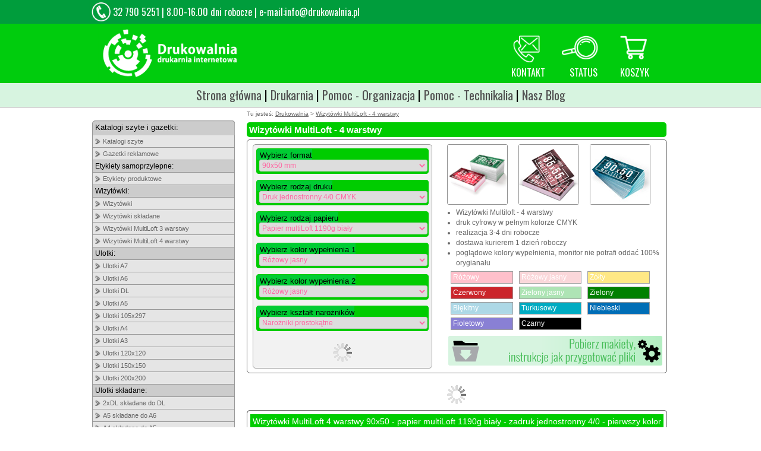

--- FILE ---
content_type: text/html; charset=utf-8
request_url: https://www.drukowalnia.pl/oferta/wizytowki-multiloft-4-warstwy/
body_size: 7674
content:
<!DOCTYPE html PUBLIC "-//W3C//DTD XHTML 1.0 Transitional//EN" "http://www.w3.org/TR/xhtml1/DTD/xhtml1-transitional.dtd">
<html xmlns="http://www.w3.org/1999/xhtml"><!-- InstanceBegin template="/Templates/szablon.dwt.php" codeOutsideHTMLIsLocked="false" -->
<head>
<!-- Google tag (gtag.js) -->
<script async src="https://www.googletagmanager.com/gtag/js?id=G-019V2EF4PG"></script>
<script>
  window.dataLayer = window.dataLayer || [];
  function gtag(){dataLayer.push(arguments);}
  gtag('js', new Date());

  gtag('config', 'G-019V2EF4PG');
</script><meta http-equiv="Content-Type" content="text/html; charset=utf-8" />
<!-- InstanceBeginEditable name="meta_opisy" -->
<title>Druk wizytówek multiloft, wizytówki multiloft 4 warstwy– Drukowalnia.pl – Drukarnia internetowa online</title>
<meta name="description" content="Wizytówki Multiloft - 4 warstwy papieru, prezentujemy nasz najnowszy produkt, który dzięki niezwykłym możliwościom konfiguracyjnym daje niemal nieskrępowane możliwości kreacji. Wizytówki écru z brązowym i czerwonym wypełnieniem? U nas jest to możliwe! Odwiedź naszą stronę i sprawdź szczegóły!">

<script src="/js/jquery-1.11.1.min.js" type="text/javascript"></script>
<script src="/js/jquery.carouFredSel-6.2.1.js" type="text/javascript"></script>
<script src="/js/scripts.js" type="text/javascript"></script>
<link rel="stylesheet" href="/lightbox/dist/css/lightbox.min.css">

<script type="text/javascript">
	window.onload=function() {
		generujCennik();
	};
</script>

<!-- InstanceEndEditable -->
<meta name="Robots" content="follow" />
<meta name="Robots" content="all" />
<link href="/css/style.css" rel="stylesheet" type="text/css" />
<!-- InstanceBeginEditable name="head" -->
<!-- InstanceEndEditable -->

<!--polityka start-->
<script id="Cookiebot" src="https://consent.cookiebot.com/uc.js" data-cbid="587ef427-eabd-4cd3-b7f4-528e734fe57c" data-blockingmode="auto" type="text/javascript"></script>
<!--polityka stop-->


<!--<script type="text/javascript">
var _bar = {"position":"bottom","color":{"background":"#00bf5f","border":"#007f3f","text":"#ffffff","link":"#ffff00"},"font":{"family":"Arial","size":"12px"},"messages":[{"title":"Witryna korzysta z plików cookies zgodnie z Polityką Plików Cookies. Możesz określić warunki przechowywania lub dostępu do plików cookies.","anchor":"Zobacz szczegóły","url":"http://drukowalnia.pl/polityka-prywatnosci/","hideOn":"close"}]};
(function() {
var pob = document.createElement("script"); pob.type = "text/javascript"; pob.async = true;
pob.src = "https://drukowalnia.pl/js/bar.js";
var s = document.getElementsByTagName("script")[0]; s.parentNode.insertBefore(pob, s);
})();
</script>-->
<!--pob.src = "http://ekomercyjnie.pl/bar/bar2.min.js";-->


<!-- Google tag (gtag.js) -->
<script type="text/plain" data-cookieconsent="marketing" async src="https://www.googletagmanager.com/gtag/js?id=AW-1042173567"></script>

<script type="text/plain" data-cookieconsent="marketing">
  window.dataLayer = window.dataLayer || [];
  function gtag(){dataLayer.push(arguments);}
  gtag('js', new Date());

  gtag('config', 'AW-1042173567');
</script>
<!-- Google tag (gtag.js) -->

</head>
<body id="normal">

<div id="naglowek_szablonu"><!--<link href="/css/style.css" rel="stylesheet" type="text/css">-->
<div class="nag1">
<div class="nag1_zaw"><img src="/img/naglowek/telefon.png" width="40" height="40" alt="kontakt drukowalnia"/><span class="nag1_zaw">32 790 5251 | 8.00-16.00 dni robocze | e-mail:info@drukowalnia.pl</span></div>
</div>
<div class="nag2">
<div class="nag2_zaw">
<div class="nag2_logo">
  <a href="/"><img src="/img/naglowek/drukarnia_internetowa.png" alt="drukarnia internetowa online" width="241" height="100" id="logo_nag2"/></a>
  </div>
  <div id="nag2_ikony">
  <a href="/kontakt/">
  <div class="nag2_ikony"><img src="/img/naglowek/kontakt.png" width="45" height="45" alt="kontakt"/><div id="kontakt_txt">KONTAKT</div></div></a>
  <a href="/status/">
  <div class="nag2_ikony"><img src="/img/naglowek/lupa.png" width="61" height="40" alt="status"/><div id="status_txt">STATUS</div></div></a>
  <a href="/koszyk/">
  <div class="nag2_ikony"><img src="/img/naglowek/koszyk.png" width="45" height="40" alt="koszyk"/><div id="koszyk_txt">KOSZYK</div></div></a>
  </div></div></div>
<div class="nag3">
  <div class="nag3_zaw"><a href="/">Strona główna</a> | <a href="/dlaczego-drukowalnia/">Drukarnia</a> | <a href="/pomoc-informacje-organizacyjne/">Pomoc - Organizacja</a> | <a href="/pomoc/">Pomoc - Technikalia</a> | <a href="/blog/">Nasz Blog</a></div>
  </div></div>
<div id="naglowek_szablonu_koszyk"><link href="/css/style.css" rel="stylesheet" type="text/css">
<div class="nag1">
<div class="nag1_zaw"><img src="/img/naglowek/telefon.png" width="40" height="40" alt="kontakt drukowalnia"/><span class="nag1_zaw">32 790 5251 | 8.00-16.00 dni robocze | e-mail:info@drukowalnia.pl</span></div>
</div>
<div class="nag2">
<div class="nag2_zaw">
<div class="nag2_logo">
  <a href="/"><img src="/img/naglowek/drukarnia_internetowa.png" alt="drukarnia internetowa online" width="241" height="100" id="logo_nag2"/></a>
  </div>
  <div id="nag2_ikony">
  <a href="/kontakt/">
  <div class="nag2_ikony"><img src="/img/naglowek/kontakt.png" width="45" height="45" alt="kontakt"/><div id="kontakt_txt">KONTAKT</div></div></a>
  <a href="/status/">
  <div class="nag2_ikony"><img src="/img/naglowek/lupa.png" width="61" height="40" alt="status"/><div id="status_txt">STATUS</div></div></a>
  <a href="/koszyk/">
  <div class="nag2_ikony"><img src="/img/naglowek/koszyk.png" width="45" height="40" alt="koszyk"/><div id="koszyk_txt">KOSZYK</div></div></a>
  </div></div></div>
<div class="nag3">
  <div class="nag3_zaw"><a href="/">Strona główna</a> | <a href="/dlaczego-drukowalnia/">Drukarnia</a> | <a href="/pomoc-informacje-organizacyjne/">Pomoc - Organizacja</a> | <a href="/pomoc/">Pomoc - Technikalia</a> | <a href="/blog/">Nasz Blog</a>
</div>
</div>
<div class="nag4">
  (1) WYPEŁNIJ FORMULARZ I WYŚLIJ ZAMÓWIENIE (2) DOKONAJ PŁATNOŚCI ELEKTRONICZNEJ JEŻELI TAKA ZOSTAŁA WYBRANA (3) WGRAJ PLIKI DO ZAMÓWIENIA</div></div>
<div id="reklama_poziom"><!--<div style="background-color: #72C9A5; height: 120px; margin-top: 5px; margin-bottom: 5px; border-radius: 5px;"></div>--></div>

<div id="podstrona_srodek">
<div id="podstrona_okruszki">Tu jesteś: <a href="/">Drukowalnia</a> > <!-- InstanceBeginEditable name="okruszki" --><a href="/oferta/wizytowki-multiloft-4-warstwy/">Wizytówki MultiLoft - 4 warstwy</a><!-- InstanceEndEditable --></div>
<div id="podstrona_lewa_kolumna"><link href="/css/style.css" rel="stylesheet" type="text/css">


<div id="lewa_nawigacja">
<div id="lewa_nawigacja_naglowek">Katalogi szyte i gazetki:</div>
<div id="lewa_nawigacja_zawartosc">
<ul>
  <li><a href="/oferta/katalogi-szyte/">Katalogi szyte</a></li>
  <li><a href="/oferta/gazetki-reklamowe-promocyjne/">Gazetki reklamowe</a></li>
</ul>
<div class="lewa_nawigacja_kategorie">Etykiety samoprzylepne:</div>
 <ul>
  <li><a href="/oferta/etykiety/">Etykiety produktowe</a></li>
  </ul>
<div class="lewa_nawigacja_kategorie">Wizytówki:</div>
 <ul>
  <li><a href="/oferta/wizytowki/">Wizytówki</a></li>
  <li><a href="/oferta/wizytowki-skladane/">Wizytówki składane</a></li>
  <li><a href="/oferta/wizytowki-multiloft-3-warstwy/">Wizytówki MultiLoft 3 warstwy</a></li>
  <li><a href="/oferta/wizytowki-multiloft-4-warstwy/">Wizytówki MultiLoft 4 warstwy</a></li>
  </ul>
<div class="lewa_nawigacja_kategorie">Ulotki:</div>
<ul>
<li><a href="/oferta/ulotki-nietypowe/a7/">Ulotki A7</a></li>
<li><a href="/oferta/ulotki/reklamowe-a6/">Ulotki A6</a></li>
<li><a href="/oferta/ulotki/reklamowe-dl/">Ulotki DL</a></li>
<li><a href="/oferta/ulotki/reklamowe-a5/">Ulotki A5</a></li>
<li><a href="/oferta/ulotki-nietypowe/polowa-a4/">Ulotki 105x297</a></li>
<li><a href="/oferta/ulotki/reklamowe-a4/">Ulotki A4</a></li>
<li><a href="/oferta/ulotki/reklamowe-a3/">Ulotki A3</a></li>
<li><a href="/oferta/ulotki/reklamowe-120x120/">Ulotki 120x120</a></li>
<li><a href="/oferta/ulotki/reklamowe-150x150/">Ulotki 150x150</a></li>
<li><a href="/oferta/ulotki/reklamowe-200x200/">Ulotki 200x200</a></li>
</ul>
<div class="lewa_nawigacja_kategorie">Ulotki składane:</div>
<ul>
  <li><a href="/oferta/ulotki-skladane/2dl-do-dl/">2xDL składane do DL</a></li>
  <li><a href="/oferta/ulotki-skladane/a5-do-a6/">A5 składane do A6</a></li>
  <li><a href="/oferta/ulotki-skladane/a4-do-a5/">A4 składane do A5</a></li>
  <li><a href="/oferta/ulotki-skladane/a4-do-dl/">A4 składane do DL</a></li>
  <li><a href="/oferta/ulotki-skladane/a3-do-a4/">A3 składane do A4</a></li>
  <li><a href="/oferta/ulotki-skladane/tryptyk/">Tryptyk 630x297 składane do A4</a></li>
</ul>
<div class="lewa_nawigacja_kategorie">Papier firmowy:</div>
<ul>
  <li><a href="/oferta/papier-firmowy/" >Papier firmowy</a></li>
</ul>
<div class="lewa_nawigacja_kategorie">Plakaty:</div>
<ul>
  <li><a href="/oferta/plakaty/" >Plakaty</a></li>
<!--  <li><a href="/oferta/plakaty-a3">Plakaty A3</a></li>
  <li><a href="/oferta/plakaty-a2">Plakaty A2 (druk 48h)</a></li>
--></ul>
<div class="lewa_nawigacja_kategorie">Notesy firmowe:</div>
<ul>
  <li><a href="/oferta/notesy/klejone-bez-okladki/">Notesy klejone bez okładki</a></li>
  <li><a href="/oferta/notesy/klejone-z-okladka/">Notesy klejone z okładką</a></li>
  <li><a href="/oferta/notesy/spiralowane/">Notesy spiralowane</a></li>
</ul>

</div>
<div id="lewa_nawigacja_stopka"></div>
</div>

<!--<div style="margin-top:10px; margin-left:2px;">

<form name="status_zamowienia" method="get" action="/status/index.php">
	<div class="prawy_box_naglowek">Status zamówienia</div>
	<div class="prawy_box_tresc" style="height:45px">
		<input name="status_id" type="text" style="width:127px; margin-top:-1px; margin-bottom:3px; margin-left:3px; font-size:37px; text-align: center; float:left; font-family:arial; font-weight:bold; border:0; z-index:1; opacity:0.5" value="" maxlength="6">
		<div style="width:120px; margin-top:-1px; margin-bottom:3px; margin-left:3px; font-size:37px;color: #dedede; text-align:center; float:left; font-family:arial; font-weight:bold; border:0; position: absolute; z-index:-1">123456</div>
		<img src="/img/separator.gif" width="1" height="54" style="margin-top:-4px; margin-left: 6px;" alt="rozmiar ulotki dl"/> <input type="image" src="/img/statusy/szukaj.gif" alt="Szukaj" style="float:right; margin-top: 10px; margin-right: 10px;">
	</div> 
	<div class="prawy_box_stopka" style="padding-bottom: 10px;"></div>
</form>
</div>-->

<!--<div style="margin-left:2px;" class="prawy_box">
  <div class="prawy_box_naglowek">Biuletyn informacyjny</div>
  <div class="prawy_box_tresc">Zapisz się do naszego biuletynu,<br />
    w nim aktualne promocje, porady techniczne, nowości produktowe.<br />
    <label for="textfield"></label>
    <input name="textfield" type="text" id="textfield" style="width:97%; margin-top:3px; margin-bottom:3px; font-size:11px; text-align:center;" value="Wpisz swój adres e-mail" />
    <a href="#"><img src="/img/index/biuletyn_zapisz.gif" alt="" width="70" height="35" border="0" style="margin-left:157px" /></a></div>
  <div class="prawy_box_stopka"></div>
</div>--></div>
<div id="prawa_calosc">
<!-- InstanceBeginEditable name="prawa_kolumna" -->
  <div class="naglowki_podstron"><h1>Wizytówki MultiLoft - 4 warstwy</h1>
  </div>
<div id="podstrona_prawa_kolumna_nowa">
  <!--<ol class="generator_info">
  <li>(1) Skorzystaj z generatora</li>
  <li>(2) Sprawdź ceny w tabeli poniżej</li>
  <li>(3) Dodaj  produkt do koszyka</li>
</ol>-->
  <!--generator start-->
  <div id="ceny_box2">
<form name="cennik" id="cennik" method="post" action="javascript:generujCennik();">
<div class="ceny">
<div class="ceny_naglowek">
Wybierz format
</div>
<div class="ceny_selekt">
<select onchange="document.cennik.submit();" class="ceny_wybor" name="format1" id="format1">
<option value="Wizytówki MultiLoft 4 warstwy 90x50">90x50 mm</option>
<option value="Wizytówki MultiLoft 4 warstwy 85x55">85x55 mm</option>
</select>
</div>
</div>

<div class="ceny">
<div class="ceny_naglowek">Wybierz rodzaj druku
</div>
<div class="ceny_selekt">
<select onchange="document.cennik.submit();" class="ceny_wybor" name="format2" id="format2">
<option value="zadruk jednostronny 4/0">Druk jednostronny 4/0 CMYK</option>
<option value="zadruk dwustronny 4/4">Druk dwustronny 4/4 CMYK</option>
</select>
</div>
</div>

<div class="ceny">
<div class="ceny_naglowek">Wybierz rodzaj papieru
</div>
<div class="ceny_selekt">
<select onchange="document.cennik.submit();" class="ceny_wybor" name="format3" id="format3">
<option value="multiLoft 1190g">Papier multiLoft 1190g biały</option>
<!--<option value="multiLoft 1300g">Papier multiLoft 1300g ecru</option>-->
</select>
</div>
</div>

<div class="ceny">
<div class="ceny_naglowek">Wybierz kolor wypełnienia 1
</div>
<div class="ceny_selekt">
<select onchange="document.cennik.submit();" class="ceny_wybor" name="format4" id="format4">
<option value="pierwszy kolor wypełnienia jasny.różowy" data-enabled="5">Różowy jasny</option>
<option value="pierwszy kolor wypełnienia różowy" data-enabled="6">Różowy</option>
<option value="pierwszy kolor wypełnienia żółty" data-enabled="7">Żółty</option>
<option value="pierwszy kolor wypełnienia czerwony" data-enabled="8">Czerwony</option>
<option value="pierwszy kolor wypełnienia jasny.zielony" data-enabled="9">Zielony jasny</option>
<option value="pierwszy kolor wypełnienia zielony" data-enabled="10">Zielony</option>
<option value="pierwszy kolor wypełnienia błękitny" data-enabled="11">Błękitny</option>
<option value="pierwszy kolor wypełnienia turkusowy" data-enabled="12">Turkusowy</option>
<option value="pierwszy kolor wypełnienia niebieski" data-enabled="13">Niebieski</option>
<option value="pierwszy kolor wypełnienia fioletowy" data-enabled="14">Fioletowy</option>
<option value="pierwszy kolor wypełnienia czarny" data-enabled="15">Czarny</option>
</select>
</div>
</div>

<div class="ceny" data-disabled="true">
<div class="ceny_naglowek">Wybierz kolor wypełnienia 2
</div>
<div class="ceny_selekt">
<select onchange="document.cennik.submit();" class="ceny_wybor" name="format5" id="format5">
<option value="drugi kolor wypełnienia jasny.różowy">Różowy jasny</option>
</select>
</div>
</div>

<div class="ceny" data-disabled="true">
<div class="ceny_naglowek">Wybierz kolor wypełnienia 2
</div>
<div class="ceny_selekt">
<select onchange="document.cennik.submit();" class="ceny_wybor" name="format6" id="format6">
<option value="drugi kolor wypełnienia różowy">Różowy</option>
</select>
</div>
</div>

<div class="ceny" data-disabled="true">
<div class="ceny_naglowek">Wybierz kolor wypełnienia 2
</div>
<div class="ceny_selekt">
<select onchange="document.cennik.submit();" class="ceny_wybor" name="format7" id="format7">
<option value="drugi kolor wypełnienia żółty">Żółty</option>
</select>
</div>
</div>

<div class="ceny" data-disabled="true">
<div class="ceny_naglowek">Wybierz kolor wypełnienia 2
</div>
<div class="ceny_selekt">
<select onchange="document.cennik.submit();" class="ceny_wybor" name="format8" id="format8">
<option value="drugi kolor wypełnienia czerwony">Czerwony</option>
</select>
</div>
</div>

<div class="ceny" data-disabled="true">
<div class="ceny_naglowek">Wybierz kolor wypełnienia 2
</div>
<div class="ceny_selekt">
<select onchange="document.cennik.submit();" class="ceny_wybor" name="format9" id="format9">
<option value="drugi kolor wypełnienia jasny.zielony">Zielony jasny</option>
</select>
</div>
</div>

<div class="ceny" data-disabled="true">
<div class="ceny_naglowek">Wybierz kolor wypełnienia 2
</div>
<div class="ceny_selekt">
<select onchange="document.cennik.submit();" class="ceny_wybor" name="format10" id="format10">
<option value="drugi kolor wypełnienia zielony">Zielony</option>
</select>
</div>
</div>

<div class="ceny" data-disabled="true">
<div class="ceny_naglowek">Wybierz kolor wypełnienia 2
</div>
<div class="ceny_selekt">
<select onchange="document.cennik.submit();" class="ceny_wybor" name="format11" id="format11">
<option value="drugi kolor wypełnienia błękitny">Błękitny</option>
</select>
</div>
</div>

<div class="ceny" data-disabled="true">
<div class="ceny_naglowek">Wybierz kolor wypełnienia 2
</div>
<div class="ceny_selekt">
<select onchange="document.cennik.submit();" class="ceny_wybor" name="format12" id="format12">
<option value="drugi kolor wypełnienia turkusowy">Turkusowy</option>
</select>
</div>
</div>

<div class="ceny" data-disabled="true">
<div class="ceny_naglowek">Wybierz kolor wypełnienia 2
</div>
<div class="ceny_selekt">
<select onchange="document.cennik.submit();" class="ceny_wybor" name="format13" id="format13">
<option value="drugi kolor wypełnienia niebieski">Niebieski</option>
</select>
</div>
</div>

<div class="ceny" data-disabled="true">
<div class="ceny_naglowek">Wybierz kolor wypełnienia 2
</div>
<div class="ceny_selekt">
<select onchange="document.cennik.submit();" class="ceny_wybor" name="format14" id="format14">
<option value="drugi kolor wypełnienia fioletowy">Fioletowy</option>
</select>
</div>
</div>

<div class="ceny" data-disabled="true">
<div class="ceny_naglowek">Wybierz kolor wypełnienia 2
</div>
<div class="ceny_selekt">
<select onchange="document.cennik.submit();" class="ceny_wybor" name="format15" id="format15">
<option value="drugi kolor wypełnienia czarny">Czarny</option>
</select>
</div>
</div>

<div class="ceny">
<div class="ceny_naglowek">Wybierz kształt narożników
</div>
<div class="ceny_selekt">
<select onchange="document.cennik.submit();" class="ceny_wybor" name="format16" id="format16">
<option value="narożniki prostokątne">Narożniki prostokątne</option>
<option value="narożniki zaokrąglone">Narożniki zaokrąglone</option>
</select>
</div>
</div>

<div id="loading_image1" style="display: none; padding: 10px;" align="center">
<img src="/img/generator/loading.gif" alt="wizytowki online"></div>

<!--uslugi dodatkowe-->
<div id="uslugi_dodatkowe"></div>
</form>
</div>
<!--generator stop-->
<div class="gen2_opis">
  <div class="mini_produkt mini_produkt_jeden">
  <a href="/oferta/wizytowki-multiloft-4-warstwy/img/drukowalnia_multiloft_1600x1200_1.jpg" data-lightbox="test" data-title=""><img src="/oferta/wizytowki-multiloft-4-warstwy/img/drukowalnia_multiloft_100x100_1.jpg" alt="drukarnia internetowa wizytówki" width="100" height="100"/></a></div>
  <div class="mini_produkt"><a href="/oferta/wizytowki-multiloft-4-warstwy/img/drukowalnia_multiloft_1600x1200_2.jpg" data-lightbox="test" data-title=""><img src="/oferta/wizytowki-multiloft-4-warstwy/img/drukowalnia_multiloft_100x100_2.jpg" alt="wizytówki tanio online" width="100" height="100"/></a></div>
  <div class="mini_produkt"><a href="/oferta/wizytowki-multiloft-4-warstwy/img/drukowalnia_multiloft_1600x1200_3.jpg" data-lightbox="test" data-title=""><img src="/oferta/wizytowki-multiloft-4-warstwy/img/drukowalnia_multiloft_100x100_3.jpg" alt="najtańsze wizytówki" width="100" height="100"/></a></div>
  <br clear="all">
  <div class="stale_otok">
   <ul>
    <li>Wizytówki Multiloft - 4 warstwy</li>
    <li>druk cyfrowy w pełnym kolorze CMYK</li>
    <li>realizacja 3-4 dni robocze</li>
    <li>dostawa kurierem 1 dzień roboczy</li>
    <li>poglądowe kolory wypełnienia, monitor nie potrafi oddać 100% orygianału</li>
   </ul>
    <div class="odstep"></div>
    <div class="kolory_loft" style="background-color:#ffc0cb">Różowy</div>
    <div class="kolory_loft" style="background-color:#fad7da">Różowy jasny</div>
    <div class="kolory_loft" style="background-color:#ffe885">Żółty</div>
    <div class="kolory_loft" style="background-color:#cb252b">Czerwony</div>
    <div class="kolory_loft" style="background-color:#aee4b5">Zielony jasny</div>
    <div class="kolory_loft" style="background-color:#008000">Zielony</div>
    <div class="kolory_loft" style="background-color:#add8e6">Błękitny</div>
    <div class="kolory_loft" style="background-color:#00abc2">Turkusowy</div>
    <div class="kolory_loft" style="background-color:#006eb6">Niebieski</div>
    <div class="kolory_loft" style="background-color:#8980d4">Fioletowy</div>
    <div class="kolory_loft" style="background-color:#000000">Czarny</div>
  </div>


<div class="img_produkt_hover">
  <a onclick="javascript:pokazukryj('mak')" href="#">
  <img style="margin-left: 21px; margin-top: 5px; margin-bottom: 7px;" src="/img/pomoc/pliki-do-pobrania.png" width="360" height="50" alt="makiety tanie plakaty"/></a>
</div>

<!--makiety pokaz/ukryj makiety start-->
  <div class="gen2_pobieranie_makiet" id="mak" style="display:none">
  <ul>
    <li><a href="/makiety/wizytowki/wizytowki.zip">makiety dla wizytówek 90x50</a></li>
    <li><a href="/makiety/wizytowki-85x55/wizytowki-85x55.zip">makiety dla wizytówek 85x55</a></li>
  </ul>
<script language="javascript">
function pokazukryj(warstwa){
var mojawarstwa = document.getElementById(warstwa).style.display;
if(mojawarstwa=="none"){
document.getElementById(warstwa).style.display="block";
} else {
document.getElementById(warstwa).style.display="none";
}
}
</script>
  </div>
<!--makiety blok pokaż/ukryj makiety stop-->
</div>
<br clear="all" />
</div>
<!--cennik odpowiedz start-->
<div id="loading_image2" style="display: none; padding: 10px;" align="center">
<img src="/img/generator/loading.gif" alt="wizytówka online">
</div>
<div id="cennik_odpowiedz">
   <div id="prawa_kol_narozniki_gora"></div>
   <div id="podstrona_prawa_kolumna">
   <div class="cennik_naglowek" style="text-align: left;">Wizytówki MultiLoft 4 warstwy 90x50 - papier multiLoft 1190g biały - zadruk jednostronny 4/0 - pierwszy kolor wypełnienia jasny.różowy - drugi kolor wypełnienia jasny.różowy - narożniki zaokrąglone</div>
   <table width="100%" border="0" cellpadding="0" cellspacing="0"
   class="cennik">
   <tr>
   <th scope="col" width="25%">Nakład/Ilość</th>
   <th scope="col" width="25%" style="padding-left:60px;">Netto</th>
   <th scope="col" width="25%">Brutto (kurier w cenie)</th>
   <th scope="col" width="25%"><span style="color: #cccccc;">3255</span></th>
   </tr>
    <tr>
    <td align="right" style="padding-right:70px; position: relative;">50</td>
    <td align="right" style="padding-right:40px;">89,80 zł</td>
    <td align="right" style="padding-right:45px;">110,45 zł</td>
    <td align="center"><a class="test" style="font-weight: normal;" href="/koszyk/dodaj.php?id=454913&u=1">Dodaj do koszyka</a></td>
    </tr>
    <tr>
    <td align="right" style="padding-right:70px; position: relative;">100</td>
    <td align="right" style="padding-right:40px;">169,60 zł</td>
    <td align="right" style="padding-right:45px;">208,61 zł</td>
    <td align="center"><a class="test" style="font-weight: normal;" href="/koszyk/dodaj.php?id=454914&u=1">Dodaj do koszyka</a></td>
    </tr>
    <tr>
    <td align="right" style="padding-right:70px; position: relative;">150</td>
    <td align="right" style="padding-right:40px;">232,60 zł</td>
    <td align="right" style="padding-right:45px;">286,10 zł</td>
    <td align="center"><a class="test" style="font-weight: normal;" href="/koszyk/dodaj.php?id=454915&u=1">Dodaj do koszyka</a></td>
    </tr>
    <tr>
    <td align="right" style="padding-right:70px; position: relative;">200</td>
    <td align="right" style="padding-right:40px;">297,00 zł</td>
    <td align="right" style="padding-right:45px;">365,31 zł</td>
    <td align="center"><a class="test" style="font-weight: normal;" href="/koszyk/dodaj.php?id=454916&u=1">Dodaj do koszyka</a></td>
    </tr>
    <tr>
    <td align="right" style="padding-right:70px; position: relative;">250</td>
    <td align="right" style="padding-right:40px;">452,40 zł</td>
    <td align="right" style="padding-right:45px;">556,45 zł</td>
    <td align="center"><a class="test" style="font-weight: normal;" href="/koszyk/dodaj.php?id=454917&u=1">Dodaj do koszyka</a></td>
    </tr>
    <tr>
    <td align="right" style="padding-right:70px; position: relative;">500</td>
    <td align="right" style="padding-right:40px;">607,80 zł</td>
    <td align="right" style="padding-right:45px;">747,59 zł</td>
    <td align="center"><a class="test" style="font-weight: normal;" href="/koszyk/dodaj.php?id=454918&u=1">Dodaj do koszyka</a></td>
    </tr>
    <tr>
    <td align="right" style="padding-right:70px; position: relative;">1000</td>
    <td align="right" style="padding-right:40px;">696,00 zł</td>
    <td align="right" style="padding-right:45px;">856,08 zł</td>
    <td align="center"><a class="test" style="font-weight: normal;" href="/koszyk/dodaj.php?id=454919&u=1">Dodaj do koszyka</a></td>
    </tr></table>
   </div>
   <div id="prawa_kol_narozniki_dol"></div></div>
<script type="text/javascript">
		$(document).ready(function(){
		setTimeout( "document.cennik.submit();", 500 );	});
	</script><!--cennik odpowiedz stop-->

<div class="chmura2">
<h2 class="WS2_colorTitle">Nowoczesne wizytówki Multiloft</h2>
<p>Eleganckie, oryginalne i solidne <strong>wizytówki MultiLoft 4 warstwy</strong> to najnowszy produkt drukarni internetowej Drukowalnia.pl. Dzięki niezwykłym opcjom konfiguracyjnym, 4 warstwy papieru dają niemal nieskrępowane możliwości kreacji. Twoja wizytówka nie musi być nudna! Ciekawy projekt podkreślony odpowiednim kolorem obramowania, który łączy treść z grafiką, może sprawić, że <strong>Twoja wizytówka wyróżni się na tle konkurencji.</strong></p>
<p><strong>Wizytówki MultiLoft 4 warstwowe</strong> nadają się zarówno jako forma reklamy profesjonalnego przedsiębiorstwa, jak i ciekawy sposób prezentacji własnej osoby i twórczej działalności. Zachęcamy do zapoznania się z ofertą taniego wydruku online oraz atrakcyjnym cennikiem oferowanym przez Drukowalnia.pl  </p>
<h2 class="WS2_colorTitle">Zaufaj specjalistom Drukowalnia.pl</h2>
<p>To profesjonalna firma, która zajmuje się drukiem cyfrowym i offsetowym oraz realizuje zlecenia z zakresu poligrafii. Zadowolenie klientów z całej Polski oraz wykorzystanie najnowszych technologii to <strong>gwarancja świadczenia usług na najwyższym poziomie.</strong> Zrealizujemy zlecenie druku wizytówki MultiLoft 4 warstwy w ciągu 3-4 dni roboczych, natomiast doręczenia gotowej przesyłki możesz się spodziewać w ciągu 1 dnia roboczego od daty wykonania projektu.</p>
  <h2 class="WS2_colorTitle">MultiLoft - ciekawy efekt gwarantowany</h2>
<p>Wizytówki MultiLoft – wielowarstwowe, wielokolorowe i niezwykle grube (nawet 1300 g/m2). Składają się z 4 warstw: dwóch zewnętrznych, które <strong>dają możliwość wysokiej jakości zadruku w pełnym kolorze</strong> i umieszczeniu na nich niezbędnych informacji o Tobie lub Twojej działalności, a także dwóch wewnętrznych, które pozwalają na dowolne łączenie dwóch z kilkunastu różnych kolorów.</p>
<p>W naszym sklepie można dokonać wyboru spośród następującej palety barw: różowy, jasny różowy, żółty, czerwony, zielony, jasny zielony, błękitny, turkusowy, niebieski, fioletowy i czarny.</p>
<h2 class="WS2_colorTitle">Prosty sposób zamawiania</h2>
<p><strong>Zaufaj profesjonalistom i złóż zamówienie na wizytówki MultiLoft 4 warstwowych w naszej drukarni internetowej.</strong> Najpierw wybierz ich format i rozmiar (90x50 mm lub 85x55 mm) oraz rodzaj druku (jedno- lub dwustronny). Następnie wybierz rodzaj papieru, dwa kolory do wypełnienia i zdecyduj się na kształt prostokątny lub zaokrąglony narożników.</p>
<p>Kolejnym krokiem jest przesłanie swojego projektu, według którego nasza drukarnia online wykona zamówienie. <strong>Możesz skorzystać z gotowych wzorów i szablonów wizytówek</strong> dostępnych w internecie lub zamówić wykonanie projektu profesjonalnym grafikom.</p>
</div>

<script src="/lightbox/dist/js/lightbox.min.js"></script>
<!-- InstanceEndEditable -->
</div>
</div>
<br clear="all" /><div id="stopka">
<div id="stopka_zawrtosc">
<div class="stopka_blok stopka_blok_margines">
<div class="stopka_blok_naglowek">Ważne linki:</div>
<div class="stopka_blok_tresc">
  <ul>
    <li><a href="/">Strona główna</a></li>
    <li><a href="/oferta/">Oferta</a></li>
    <li><a href="/pomoc-informacje-organizacyjne/">Pomoc - Informacje organizacyjne</a></li>
    <li><a href="/pomoc/">Pomoc techniczna</a></li>
    <li><a href="/regulamin/">Regulamin</a></li>
    <li><a href="http://blog.drukowalnia.pl/" rel="nofollow" target="_blank">Nasz BLOG</a></li>
    <li><a href="/polityka-prywatnosci/">Polityka prywatności</a></li>
    <li><a href="/kontakt/">Kontakt</a></li>
    <li><a href="/status/">Status realizacji</a></li>
  </ul><br />
</div>
</div>
<div class="stopka_blok stopka_blok_margines">
  <div class="stopka_blok_naglowek">Oferta:</div>
  <div class="stopka_blok_tresc">
    <ul>
      <li><a href="/oferta/wizytowki/">Wizytówki</a></li>
      <li><a href="/oferta/wizytowki-multiloft-3-warstwy/">Wizytówki Multiloft 3 warstwy</a></li>
      <li><a href="/oferta/wizytowki-multiloft-4-warstwy/">Wizytówki Multiloft 4 warstwy</a></li>
      <li><a href="/oferta/ulotki-nietypowe/a7/">Ulotki A7</a></li>
      <li><a href="/oferta/ulotki/reklamowe-a6/">Ulotki A6</a></li>
      <li><a href="/oferta/ulotki/reklamowe-dl/">Ulotki DL</a></li>
      <li><a href="/oferta/ulotki/reklamowe-a5/">Ulotki A5</a></li>
      <li><a href="/oferta/ulotki-nietypowe/polowa-a4/">Ulotki 1/2 A4</a></li>
      <li><a href="/oferta/ulotki/reklamowe-a4/">Ulotki A4</a></li>
      <li><a href="/oferta/ulotki/reklamowe-a3/">Ulotki A3</a></li>
    </ul>
  </div>
</div>
<div class="stopka_blok stopka_blok_margines">
  <div class="stopka_blok_naglowek">Oferta:</div>
  <div class="stopka_blok_tresc">
    <ul>
       <li><a href="/oferta/ulotki-skladane/2dl-do-dl/">Ulotki 2xDL składane do DL</a></li>
      <li><a href="/oferta/ulotki-skladane/a5-do-a6/">Ulotki A5 składane do A6</a></li>
      <li><a href="/oferta/ulotki-skladane/a4-do-a5/">Ulotki A4 składane do A5</a></li>
      <li><a href="/oferta/ulotki-skladane/a4-do-dl/">Ulotki A4 składane do DL</a></li>
      <li><a href="/oferta/ulotki-skladane/a3-do-a4/">Ulotki A3 składane do A4</a></li>
      <li><a href="/oferta/papier-firmowy/">Papier firmowy</a></li>
      <li><a href="/oferta/plakaty/">Plakaty</a></li>
      <li><a href="/oferta/notesy/klejone-bez-okladki/">Notesy bez okładki</a></li>
      <li><a href="/oferta/notesy/klejone-z-okladka/">Notesy z okładką</a></li>
      <li><a href="/oferta/notesy/spiralowane/">Notesy spiralowane</a></li>
      <li><a href="/oferta/katalogi-szyte/">Katalogi szyte</a></li>
      <li><a href="/oferta/ulotki-skladane/tryptyk/">Tryptyk 630x210</a></li>
    </ul>
  </div>
</div>
<div class="stopka_blok">
  <div class="stopka_blok_naglowek">Kontakt:</div>
  <div class="stopka_blok_tresc">Drukowalnia &#8482;<br />
    ul. Kukułek 41<br />
    41-200 Sosnowiec<br />
    <br />
    <strong>    tel: </strong>32 790 5251<br />
    <strong>    e-mail:</strong> info@drukowalnia.pl<br />
    (w dni robocze 8.00-16.00)<br />
</div>
</div>
</div>
</div>

<!-- Kod tagu remarketingowego Google -->
<!--------------------------------------------------
Tagi remarketingowe nie mogą być wiązane z informacjami umożliwiającymi identyfikację osób ani umieszczane na stronach o tematyce należącej do kategorii kontrowersyjnych. Więcej informacji oraz instrukcje konfiguracji tagu znajdziesz tutaj: http://google.com/ads/remarketingsetup
--------------------------------------------------->
<script type="text/javascript">
/* <![CDATA[ */
var google_conversion_id = 1042173567;
var google_custom_params = window.google_tag_params;
var google_remarketing_only = true;
/* ]]> */
</script>
<script type="text/javascript" src="//www.googleadservices.com/pagead/conversion.js">
</script>
<noscript>
<div style="display:inline;">
<img height="1" width="1" style="border-style:none;" alt="drukarnia" src="//googleads.g.doubleclick.net/pagead/viewthroughconversion/1042173567/?guid=ON&amp;script=0"/>
</div>
</noscript>
</body>
<!-- InstanceEnd --></html>

--- FILE ---
content_type: text/css
request_url: https://www.drukowalnia.pl/css/style.css
body_size: 3348
content:
@charset "utf-8";

/* definicje dla sprawdzania statusu zamowienia - poczatek */
@import url('statusy.css');

/*  definicje dla banerów - początek */
@import url('banery.css');

/*  definicje dla tabelek z cennikami - początek */
@import url('cenniki.css');

/* definicje dla makiet - początek */
@import url('makiety.css');

/* definicje dla upload */
@import url('upload.css');
/* widoczni */
@import url('widoczni.css');
/* Oswald */
@import url('https://fonts.googleapis.com/css?family=Oswald&display=swap');
body {
	font-family: Verdana, Geneva, sans-serif;
	margin: 0px;
	padding: 0px;
	font-weight: normal;
}
#naglowek {
	width: 970px;
	margin-top: 0px;
	margin-right: auto;
	margin-bottom: 0px;
	margin-left: auto;
	padding-top: 5px;
	padding-right: 0px;
	padding-bottom: 0px;
	padding-left: 0px;
}
#naglowek_kontakt {
	font-size: 0.9em;
	color: #666;
	text-align: right;
	padding-top: 0px;
	padding-right: 6px;
	padding-bottom: 0px;
	padding-left: 0px;
  margin-bottom: 4px;
}
#naglowek_logo {
	width: 240px;
	float: left;
	margin-top: 5px;
	margin-right: 0px;
	margin-bottom: 0px;
	margin-left: 0px;
}
#naglowek_nawigacja_linki {
	font-size: 14px;
	color: #FFF;
	padding: 0px;
	margin-top: 10px;
	margin-right: 12px;
	margin-bottom: 0px;
	margin-left: 12px;
	text-align: right;
	/*font-weight:bold;*/
}
#naglowek_nawigacja_pole_startowe {
	font-size: 14px;
	color: #999;
	padding-top: 21px;
	padding-right: 5px;
	padding-bottom: 0px;
	padding-left: 10px;
	width: 470px;
	text-align: right;
	float: left;
}
#srodek {
	width: 970px;
	margin-top: 5px;
	margin-right: auto;
	margin-bottom: 0px;
	margin-left: auto;
}
#srodek_narozniki_gora {
	border-top-width: 1px;
	border-right-width: 0px;
	border-bottom-width: 0px;
	border-left-width: 0px;
	border-top-style: solid;
	border-right-style: solid;
	border-bottom-style: solid;
	border-left-style: solid;
	border-top-color: #666;
	border-right-color: #666;
	border-bottom-color: #666;
	border-left-color: #666;
}
#srodek_narozniki_dol {
	border-top-width: 0px;
	border-right-width: 0px;
	border-bottom-width: 1px;
	border-left-width: 0px;
	border-top-style: solid;
	border-right-style: solid;
	border-bottom-style: solid;
	border-left-style: solid;
	border-top-color: #666;
	border-right-color: #666;
	border-bottom-color: #666;
	border-left-color: #666;
}
#srodek_punkty_startowe {
	float: left;
	width: 710px;
	border-top-width: 0px;
	border-right-width: 1px;
	border-bottom-width: 0px;
	border-left-width: 1px;
	border-top-style: solid;
	border-right-style: solid;
	border-bottom-style: solid;
	border-left-style: solid;
	border-top-color: #666;
	border-right-color: #666;
	border-bottom-color: #666;
	border-left-color: #666;
	padding-top: 4px;
	padding-right: 4px;
	padding-bottom: 0px;
	padding-left: 4px;
}
#srodek_lewa {
	float: left;
	width: 720px;
}
#srodek_lewa2 {
	float: left;
	width: 720px;
	/*border: 1px solid #666;
	-webkit-border-radius: 6px;
	-moz-border-radius: 6px;
	border-radius: 6px;*/
}
#srodek_prawa {
	height: 500px;
	width: 235px;
	float: right;
	padding: 0px;
	margin-top: 0px;
	margin-right: 4px;
	margin-bottom: 0px;
	margin-left: 0px;
}
#srodek_punkty_startowe {
	float: left;
	margin: 0px;
	padding-top: 0px;
	padding-right: 2px;
	padding-bottom: 0px;
	padding-left: 6px;
}
.srodek_punkty_startowe_img{
	margin-right:7px;
	margin-top:5px;
	margin-bottom:5px;
	}
#naglowek_nawigacja {
	background-image: url(/img/tlo_nawigacja.png);
	background-repeat: no-repeat;
	background-position: left top;
	height: 96px;
	width: 715px;
	float: right;
}
#naglowek_nawigacja a{
	color:#FFF;
	text-decoration:none;
	padding-top:4px;
	padding-bottom:8px;
	padding-left:1px;
	padding-right:1px;
}
#naglowek_nawigacja a:hover{
	color: #0F0;
	text-decoration:none;
}
#naglowek_nawigacja_pole_startowe_img{
	margin-top:12px;
}
.prawy_box_naglowek {
	background-image: url(/img/index/prawe_boksy_gora.gif);
	background-repeat: no-repeat;
	background-position: left top;
	height: 17px;
	color: #FFF;
	font-size: 12px;
	font-weight: bold;
	padding-top: 3px;
	padding-right: 2px;
	padding-bottom: 0px;
	padding-left: 5px;
}
.prawy_box {
	padding: 0px;
	margin-top: 0px;
	margin-right: 0px;
	margin-bottom: 0px;
	margin-left: 0px;
}

.prawy_box_stopka {
	background-image: url(/img/index/prawe_boksy_dol.gif);
	background-repeat: no-repeat;
	background-position: left top;
	height: 6px;
}
.prawy_box_tresc {
	width:225px;
	border-top-width: 0px;
	border-right-width: 1px;
	border-bottom-width: 0px;
	border-left-width: 1px;
	border-top-style: solid;
	border-right-style: solid;
	border-bottom-style: solid;
	border-left-style: solid;
	border-top-color: #666;
	border-right-color: #666;
	border-bottom-color: #666;
	border-left-color: #666;
	font-size: 12px;
	padding-top: 4px;
	padding-right: 4px;
	padding-bottom: 0px;
	padding-left: 4px;
	color: #666;
}
#stopka {
	background-color: #DFDFDF;
	min-height:250px;
	margin-top: 10px;
	margin-right: 0px;
	margin-bottom: 0px;
	margin-left: 0px;
	border-top-width: 1px;
	border-right-width: 0px;
	border-bottom-width: 0px;
	border-left-width: 0px;
	border-top-style: solid;
	border-right-style: solid;
	border-bottom-style: solid;
	border-left-style: solid;
	border-top-color: #666;
	border-right-color: #666;
	border-bottom-color: #666;
	border-left-color: #666;
}
#stopka_zawrtosc {
	width: 970px;
	margin-top: 0px;
	margin-right: auto;
	margin-bottom: 0px;
	margin-left: auto;
}
.stopka_blok {
	border-top-width: 0px;
	border-right-width: 1px;
	border-bottom-width: 0px;
	border-left-width: 0px;
	border-top-style: dashed;
	border-right-style: dashed;
	border-bottom-style: dashed;
	border-left-style: dashed;
	border-top-color: #999;
	border-right-color: #999;
	border-bottom-color: #999;
	border-left-color: #999;
	width: 235px;
	margin-top: 3px;
	margin-right: 0px;
	margin-bottom: 0px;
	margin-left: 0px;
	min-height:240px;
	float: left;
}
.stopka_blok_naglowek {
	background-color: #999;
	padding: 3px;
	font-size: 11px;
	font-weight: bold;
	color: #FFF;
}
.stopka_blok_tresc {
	font-size: 11px;
	padding: 3px;
}
.stopka_blok_margines{
	margin-right:7px;
	}
.stopka_blok_tresc ul {
	margin: 0px;
	padding-top: 0px;
	padding-right: 0px;
	padding-bottom: 0px;
	padding-left: 13px;
}
.stopka_blok_tresc a {
	color: #333;
	text-decoration: none;
}
.stopka_blok_tresc a:hover {
	color:#F06;
	text-decoration: underline;
}
#podstrona_srodek {
	width: 970px;
	margin-top: 0px;
	margin-right: auto;
	margin-bottom: 0px;
	margin-left: auto;
	min-height:500px;
	font-weight: normal;
}
#podstrona_okruszki {
	font-size: 10px;
	color: #666;
	margin-left:260px;
	margin-right:5px;
	padding-bottom:4px;
	margin-bottom: 2px;
}

#podstrona_okruszki a{
	color: #666;
	text-decoration:underline;
}
#podstrona_okruszki a:hover{
	color: #F06;
	text-decoration:underline;
}
.podstrona_komunikaty_awaryjne {
	font-weight: normal;
	color: #FFF;
	background-color: #C00;
	padding: 7px;
	text-align: center;
	margin-right:4px;
	margin-bottom:10px;
	margin-top:10px;
	font-size: 20px;
	display:none;
}
.blad_odkryty {
	font-weight: normal;
	color: #FFF;
	background-color: #C00;
	padding: 7px;
	text-align: center;
	margin-right:4px;
	margin-bottom:10px;
	margin-top:10px;
	font-size: 20px;
	display:block;
}
#podstrona_lewa_kolumna {
	width: 240px;
	float:left;
	margin: 0px;
	padding: 0px;
	min-height:350px;
}
#lewa_nawigacja_stopka {
	background-image: url(/img/podstrony/tlo_nawigacja_lewa.gif);
	background-repeat: no-repeat;
	background-position: left bottom;
	height: 5px;
}
#lewa_nawigacja_zawartosc {
	border-right-width: 1px;
	border-left-width: 1px;
	border-right-style: solid;
	border-left-style: solid;
	border-right-color: #999;
	border-left-color: #999;
}
#podstrona_prawa_kolumna {
	width: 695px;
  border-right-width: 1px;
	border-left-width: 1px;
	border-right-style: solid;
	border-left-style: solid;
	border-right-color: #666;
	border-left-color: #666;
	font-size: 12px;
	padding-top: 2px;
	padding-right: 5px;
	padding-bottom: 2px;
	padding-left: 5px;
}
#podstrona_prawa_kolumna_nowa {
	width: 695px;
  border: 1px solid #666;
  border-radius: 5px;
	font-size: 12px;
	padding-top: 2px;
	padding-right: 5px;
	padding-bottom: 2px;
	padding-left: 5px;
  margin-bottom: 10px;
}
#prawa_kol_narozniki_gora {
	background-image: url(/img/podstrony/narozniki_prawa_kolumna.gif);
	background-repeat: no-repeat;
	background-position: left top;
	height: 5px;
	width: 707px;
	/*float: left;*/
}
#prawa_kol_narozniki_dol {
	background-image: url(/img/podstrony/narozniki_prawa_kolumna.gif);
	background-repeat: no-repeat;
	background-position: left bottom;
	height: 5px;
	width: 707px;
	margin-bottom: 10px;
	/*float:left;*/
}
#lewa_nawigacja_naglowek {
	background-image: url(/img/podstrony/tlo_nawigacja_lewa.gif);
	background-repeat: no-repeat;
	background-position: left top;
	height: 21px;
	font-size: 13px;
	font-weight: normal;
	color: #000;
	padding-top: 4px;
	padding-left: 5px;
}
.lewa_nawigacja_kategorie {
	font-size: 12px;
	color: #000;
	padding-left: 4px;
	padding-bottom: 2px;
	background-image: url(/img/podstrony/tlo_kategorie_nawigacji.gif);
	height: 15px;
	padding-top: 3px;
	border-bottom-width: 1px;
	border-bottom-style: solid;
	border-bottom-color: #999;
}
#lewa_nawigacja_zawartosc ul {
	font-size: 11px;
	margin: 0px;
	display: block;
	padding: 0px;
}
#lewa_nawigacja a {
	padding-top: 4px;
	padding-bottom: 4px;
	text-decoration: none;
	color: #666;
	width: 220px;
	margin: 0px;
	padding-right: 0px;
	padding-left: 0px;
	display:block;
}
.opis_produktu {
	width: 695px;
	font-size: 11px;
	min-height:140px;
}
#oferta_tresc ul {
	margin: 0px;
	padding-top: 0px;
	padding-right: 0px;
	padding-bottom: 0px;
	padding-left: 19px;
}
.cennik_naglowek {
	background-color: #0C0;
	font-size: 14px;
	padding: 4px;
	font-weight: normal;
	color:#FFF;
}
.cennik_selekt {
	font-size:14px;
	height:25px;
	color:#F06;
	margin-top:4px;
}
.cennik_naglowek_span{
	margin-left:4px;
}

#oferta_tresc li {
	line-height: 16px;
}
#lewa_nawigacja a:hover {
	color:#F06;
}
.lewa_nawigacja_linki {
	padding-top: 5px;
	padding-bottom: 5px;
	margin: 0px;
	padding-right: 0px;
	padding-left: 0px;
	background-color:#09F;
}
#lewa_nawigacja_zawartosc li {
	padding-top: 0px;
	padding-bottom: 0px;
	list-style-type: none;
	padding-left: 17px;
	margin: 0px;
	background-color: #E5E5E5;
	padding-right: 0px;
	border-bottom-width: 1px;
	border-bottom-style: solid;
	border-bottom-color: #999;
	background-image: url(/img/podstrony/nawigacja_strzalka.png);
	background-repeat: no-repeat;
	background-position: 3px top;
}
#prawa_calosc {
	width: 706px;
	float: left;
	margin-left:20px;
	color: #666;
}
#prawa_calosc ol{
	margin:0px;
	padding-top: 4px;
	padding-right: 0px;
	padding-bottom: 4px;
	padding-left: 20px;
	line-height: 18px;
}
#lewa_nawigacja  li:hover {
	background-color:#EEE;
}
.cennik th {
	font-weight: normal;
	background-color: #CCC;
	text-align: center;
	padding-top:3px;
	padding-bottom:3px;
}
.cennik td {
	padding-top:3px;
	padding-bottom:3px;
}
.cennik tr:hover {
	background-color: #E5E5E5;
}
.chmura {
	font-size: 13px;
	color:#8A8A8A;
	line-height: 18px;
	padding:5px;
  margin-bottom: 10px;
  text-align: justify;
}
.chmura h1{
  font-size: 14px;
  font-weight: bold;
  margin-top: 5px;
  margin-bottom: 0;
}
.ukryty {
	display: none;
}
.cennik a {
	padding:3px;
	color:#393939;  
	font-size:12px;
	font-weight: bold;
  display: block;
  background-color:#e9e9e9;
}
.cennik a:hover {
  /*color: #666;*/
  color:#393939 !important;
  text-decoration: none !important;
  background-color:#D7F4E0;
}
.makiety_odkryte{
	display:block;
}#podstrona_prawa_kolumna p {
	margin: 0px;
	padding: 0px;
	line-height: 17px;
}
.koszyk_naglowek {
	background-image: url(/img/koszyk/tlo_narozniki.gif);
	background-repeat: no-repeat;
	background-position: left top;
	height: 5px;
}
.koszyk_stopka {
	background-image: url(/img/koszyk/tlo_narozniki.gif);
	background-position: left bottom;
	height: 5px;
}
.tabZamNag {
	color: #FFF;
	background-color: #3C3;
	font-weight: bold;
	font-size: 12px;
}
.komZamPlat {
	background-color: #EBEBEB;
}
#koszyk_kontynuuj {
	text-align: left;
	font-size: 18px;
	color: #666;
}
#KoszKonOpis {
	width: 500px;
	padding-top: 19px;
	font-size: 12px;
	float: left;
}
#KoszKonImg {
	float: left;
	width: 200px;
	padding-left: 13px;
}
.koszyk_zawartosc {
	border-right-width: 1px;
	border-left-width: 1px;
	border-right-style: solid;
	border-left-style: solid;
	border-right-color: #666;
	border-left-color: #666;
	padding-right: 5px;
	padding-left: 5px;
	background-color: #DFDFBF;
	padding-bottom: 10px;
	padding-top: 10px;
}
#koszyk_kontynuuj {
	margin: 0px;
	padding: 0px;
	width: 970px;
}
#koszyk h1 {
	font-family: 'Oswald', sans-serif;
  font-size: 24px;
	font-weight: normal !important;
	text-align: right;
	margin: 0px;
	padding-top: 0px;
	padding-right: 5px;
	padding-bottom: 3px;
	padding-left: 0px;
	color: #666;
}
#koszyk {
	margin-top: 5px;
}
.tabela_zamowienie {
	font-size: 11px;
	border: 1px solid #999;
	background-color: #EBEBEB;
}
.tabela_zamowienie a{
	font-size: 10px;
	text-decoration:none;
	font-weight:bold;
	color:#666;
}
.tabela_zamowienie a:hover{
	color:#F06;
}
.zamowienie_podkreslenie {
	border-bottom-width: 1px;
	border-bottom-style: solid;
	border-bottom-color: #999;
}
.zamowienie_podkreslenie_prawe {
	border-right-width: 1px;
	border-right-style: solid;
	border-right-color: #999;
}
.zamowienie_wyb_platnosc{
	color: #C00;
	font-size:12px;
	font-weight:bold;	
}
.ikona_koszyk {
	margin-left: 10px;
	margin-top:7px;
}
.cennik {
	font-size: 12px;
}
#makiety_opis a{
	color:#333;
	font-size: 11px;
}
#makiety_opis a:hover{
	color:#F06;
}
#makiety_opis p{
	margin: 0px;
	padding: 0px;
	}
#body {
	width: 970px;
	margin-right: auto;
	margin-left: auto;
	font-weight: normal;
}
#normal #naglowek_szablonu_koszyk{
	display:none;
	font-weight: normal;
}
#kosz #naglowek_szablonu_koszyk{
	display:block;
}
#kosz #naglowek_szablonu{
	display:none;
}
#kosz #reklama_poziom{
	display:none;
}
#oferta_img {
	width: 145px;
}
#oferta_tresc {
	font-size: 12px;
	padding-right: 5px;
	padding-bottom: 5px;
	padding-left: 0px;
	padding-top: 5px;
}

#oferta_naglowek {
	margin: 0px;
	padding-top: 21px;
	padding-right: 0px;
	padding-bottom: 0px;
	padding-left: 0px;
}
#oferta_naglowek h1 {
	color: #FFF;
	margin: 0px;
	padding: 4px;
	background-color: #0C0;
	font-size: 14px;
	font-weight: bold;
}
#reklama_poziom {
	padding: 0px;
	width: 970px;
	margin-right: auto;
	margin-left: auto;
	font-weight: normal;
}

.chmura a {
	color: #333;
	text-decoration: none;
}
#podstrona_prawa_kolumna ul {
  line-height: 17px;
  margin: 0px;
  padding: 0px;
  margin-left: 14px !important;
}
#podstrona_prawa_kolumna_nowa ul {
  line-height: 17px;
  margin: 0px;
  padding: 0px;
  margin-left: 14px !important;
}
#prawa_calosc h3 {
	font-size: 14px;
	font-weight: bold;
	color: #666;
	margin: 0px;
	padding-top: 5px;
	padding-right: 0px;
	padding-bottom: 0px;
	padding-left: 0px;
}

#prawa_calosc h2 {
	font-size: 15px;
	font-weight: bold;
	color: #FFF;
	padding: 4px;
	margin-top: 0px;
	margin-right: 0px;
	margin-bottom: 4px;
	margin-left: 0px;
	background-color: #0C0;
	border-radius:5px 5px;
}
#prawa_calosc h1 {
	font-size: 15px;
	font-weight: bold;
	color: #FFF;
	padding: 4px;
	margin-top: 0px;
	margin-right: 0px;
	margin-bottom: 4px;
	margin-left: 0px;
	background-color: #0C0;
	border-radius:5px 5px;
}
#podstrona_prawa_kolumna a {
	/*color: #666;*/
	/*text-decoration: none;*/
}
#podstrona_prawa_kolumna a:hover {
	color: #F06;
	text-decoration: underline;
}
.pomoc a {
	color: #333;
	text-decoration: none;
}.ftp_opis {
	color: #FFF;
	background-color: #999;
	padding: 5px;
}
h5 {
	font-size: 15px;
	font-weight: bold;
	background-color: #0C0;
	color: #FFF;
	padding: 3px;
	margin: 0px;
}
#koszyk_tlo {
	background-image: url(/img/koszyk/tlo-koszyk.jpg);
	background-repeat: no-repeat;
	background-position: right top;
}
#zamowienie_wyslane {
	font-size: 14px;
	line-height: 24px;
}
#zamowienie_wyslane ol {
	margin: 0px;
	padding-top: 0px;
	padding-right: 0px;
	padding-bottom: 0px;
	padding-left: 40px;
}
#zamowienie_wyslane_tabela {
	font-size: 12px;
	margin-top: 10px;
	color: #999;
}
#zamowienie_wyslane p {
	margin: 0px;
	padding: 0px;
	text-align: center;
}
.zamowienie_numer {
	font-size: 18px;
	font-weight: bold;
	padding: 5px;
	background-color: #FFF;
	margin-left: 20px;
	border: 1px solid #666;
	text-align: center;
	margin-right: 20px;
	margin-bottom: 5px;
}
.test{
	text-decoration:none;
	font-weight:normal !important;
}
.test a:hover{
	text-decoration:none;
}
#tlo_foldery{
  background-image: url(/img_temp/multiloft-3-warswy.jpg);
  background-repeat: no-repeat;
  background-size: 100%;
}
#slogan h1{
  font-size: 2.3em;
  margin-top: 12px;
  margin-bottom: -2px;
  font-weight: lighter;
/*  color: #A4A4A4;*/
	text-align: center;
  font-family: 'Oswald', sans-serif;
}
.promocja_wybiorcza::after {
  content: url(/img/testy/promo.png);
	white-space: nowrap;
  color: #ff0000;
	position: absolute;
	left: 170px;
	top:0px;
	z-index: 20;
}
.produkt_promocyjny::after {
 content: "Cena promocyjna - dla tego towaru kod rabatowy nie jest naliczany";
 color: #ff0000;
}
.h2_chmura h2{
margin-bottom: 5px;
	margin-top: 5px;
	font-weight: normal;
}
.str_gl_ikony{
  width: 170px;
  height: 170px;
  margin-top: 10px;
  margin-right: 10px;
  padding: 5px;
  text-align: center;
  border: 1px solid #a5a5a5;
  float: left;
  }
.str_gl_ikony:hover{
  border: 1px solid #3D3D3D;
  box-shadow: 0px 0px 5px grey;
}
.str_gl_ikony_opis{
  padding-top: 5px;
  margin-top: 10px;
  padding-bottom: 5px;
  font-family: 'Oswald', sans-serif;
  font-size: 20px;
  background-color:#d7f4e0;
}
.str_gl_ikony_opis a{
  text-decoration: none;
  color: #7E7E7E;
}
#str_gl_opaska{
  width: 960px;
  padding-left: 10px;
}
.naglowki_podstron{
  margin-top: 3px;
}
.nag1{
  width: 100%;
  background-color: #009d3c;
  margin-right: auto;
  margin-left: auto;
}
.nag1_zaw{
  width: 980px;
  margin-left: auto;
  margin-right: auto;
  font-family: 'Oswald', sans-serif;
  color: #FFFFFF;
}
.nag1_zaw img{
vertical-align: middle;
}
.nag1_zaw span{
  position: relative;
  top: 2px;
}
.nag2{
width: 100%;
background-color: #00cc0d;
}
.nag2_zaw{
  width: 980px;
  margin-left: auto;
  margin-right: auto;
  font-family: 'Oswald', sans-serif;
  height: 100px;
}
.nag2_zaw img{
  margin-left: 15px;
}
.nag2_ikony{
  padding-top: 20px;
  width: 70px;
  margin-left: 20px;
  text-align: center;
  color: #FFFFFF;
  float: left;
}
.nag2_ikony img{
  /*display: block;*/
  margin-left: auto;
  margin-right: auto;
  margin-bottom: 5px;
}
.nag2_ikony:hover{
  filter:alpha(opacity=70);
  opacity: 0.7;
  -moz-opacity: 0.7;
}
#koszyk_txt{
  padding-left: 4px;
  padding-top: 5px;
}
#status_txt{
  padding-top: 5px;
  padding-left: 13px;
}
#kontakt_txt{
  padding-left: 6px;
}
#logo_nag2{
  float: left;
}
#nag2_ikony{
  height: 100px;
  float: right;
  width: 300px;
}
.nag3{
  width: 100%;
  background-color: #d7f4e0;
  border-bottom: 1px solid #828282;
  margin-bottom: 5px;
  font-family: 'Oswald', sans-serif;
  font-size: 20px !important;
 }
.nag3 a{
  color: #515151;
  text-decoration: none;
}
.nag3 a:hover{
  color: #000000;
  text-decoration: none;
  
}
.nag3_zaw{
  margin-left: auto;
  margin-right: auto;
  width: 980px;
  background-color: #d7f4e0;
  text-align: center;
  padding-top: 5px;
  padding-bottom: 5px;
}
.nag4{
  margin-left: auto;
  margin-right: auto;
  width: 960px;
  font-size: 11px;
  color:#FF00ED ;
  text-align: center;
  background-color: #d7f4e0;
  border: 1px solid #828282;
  padding: 4px;
  -webkit-border-radius: 4px;
  -moz-border-radius: 4px;
  border-radius: 4px;
  margin-top: 18px;
  margin-bottom: 5px;
}

--- FILE ---
content_type: text/css
request_url: https://www.drukowalnia.pl/css/statusy.css
body_size: 664
content:
#id_stat { width: 708px; display:block}

#id {
	background:url(/img/statusy/stat_03.gif) no-repeat;
	width:349px;
	height:40px;
	display:inline-block;
	float:left;	
	margin-right: 10px;
}

#id_nr {
	background:url(/img/statusy/stat_04.gif) no-repeat;
	width: 191px;
	height: 40px;
	display: inline-block;
	margin-left: 159px;
}

#id_nr_in {
	width: 105px;
	height: 35px;
	padding: 1px 1px 1px 15px;
	font-size: 26px;
	font-weight: bold;
	font-family: arial black;
	float: left;
	z-index:1;
	position: relative;
	left: 0px;
	text-align: left;
	border:0;
	margin-top: 2px;
	opacity: 0.5;	
}

#id_nr_in_bg {
	width: 105px;
	height: 35px;
	padding: 1px 5px 1px 15px;
	font-size: 26px;
	font-weight: bold;
	font-family: arial black;
	text-align: left;
	float: left;
	color:#dedede;
	z-index:0;
	position:absolute;
}

#szukaj_potwierdz {
	width: 61px;
	height: 40px;
	display: block;
	float: right;
	margin: 8px 4px 0 0px;
}

#status_on {
	background:url(/img/statusy/stat_06_on.gif) no-repeat;
	width:349px;
	height:40px;
	display:inline-block;
	float:left;	
}

#status_off {
	background:url(/img/statusy/stat_06_off.gif) no-repeat;
	width:349px;
	height:40px;
	display:inline-block;
	float:left;	
}

#status_opis {
	background:url(/img/statusy/stat_07.gif) no-repeat;
	width:242px;
	height:40px;
	display:inline-block;	
	margin-left: 107px;
}


#status_opis_ico_txt_on {
	width: 241px;
	height: 32px;
	padding: 4px 0;
	background:url(/img/statusy/status_ico_txt_on.gif) no-repeat 28px 10px;
}

#status_opis_ico_txt_off {
	width: 241px;
	height: 32px;
	padding: 4px 0;
	background:url(/img/statusy/status_ico_txt_off.gif) no-repeat 28px 10px;
}

#status_opis_ico_txt_aware {
	width: 241px;
	height: 32px;
	padding: 4px 0;
	background:url(/img/statusy/status_ico_txt_warn.gif) no-repeat 28px 10px;
}

#status_bar_0 {
	background:url(/img/statusy/status_bar_0.gif) no-repeat 0px 50px;
	width: 710px;
	height: 49px;
	padding: 50px 0 0 0;
	display:block;
}

#status_bar_10 {
	background: url(/img/statusy/status_bar_10.gif) no-repeat 0px 50px;
	width: 710px;
	height: 49px;
	padding: 50px 0 0 0;
	display: block;
}

#status_bar_20 {
	background: url(/img/statusy/status_bar_20.gif) no-repeat 0px 50px;
	width: 710px;
	height: 49px;
	padding: 50px 0 0 0;
	display: block;
}


#status_bar_30 {
	background: url(/img/statusy/status_bar_30.gif) no-repeat 0px 50px;
	width: 710px;
	height: 49px;
	padding: 50px 0 0 0;
	display: block;
}


#status_bar_60 {
	background: url(/img/statusy/status_bar_60.gif) no-repeat 0px 50px;
	width: 710px;
	height: 49px;
	padding: 50px 0 0 0;
	display: block;
}


#status_bar_80 {
	background: url(/img/statusy/status_bar_80.gif) no-repeat 0px 50px;
	width: 710px;
	height: 49px;
	padding: 50px 0 0 0;
	display: block;
}


#status_bar_90 {
	background: url(/img/statusy/status_bar_90.gif) no-repeat 0px 50px;
	width: 710px;
	height: 49px;
	padding: 50px 0 0 0;
	display: block;
}

#status_bar_100 {
	background: url(/img/statusy/status_bar_100.gif) no-repeat 0px 50px;
	width: 710px;
	height: 49px;
	padding: 50px 0 0 0;
	display: block;
}



#etapy_realizacji_naglowek {
	background:url(/img/statusy/stat_28.gif) no-repeat;
	width: 708px;
	min-height: 36px;
	margin-top: 11px;
}

#etapy_realizacji {
	border-top: 0px solid black;
	border-right: 1px solid black;
	border-bottom: 0px solid black;
	border-left: 1px solid black;
	width: 702px;
	padding:2px 2px 0px 2px;
	font-size: 13px;
	font-weight: normal;
	font-family: arial;
}


#etapy_realizacji_stopka {
	background:url(/img/statusy/stat_51.gif) no-repeat;
	width: 708px;
	height: 16px;
}


#tr_off {background: #e5e5e5;}
#tr_off td.txt {padding-left:20px; color: #999}
#tr_off td.icostat { 
	background: #e5e5e5 url(/img/statusy/stat_19.gif) no-repeat 17px 16px; 
	height: 35px; 
	width: 35px;
	padding: 10px;
}


#tr_ok {background: #f2fff2;}
#tr_ok td.txt {padding-left:20px}
#tr_ok td.icostat { 
	background: #bfffbf url(/img/statusy/stat_31.gif) no-repeat 17px 16px; 
	height: 35px; 
	width: 35px;
	padding: 10px;
}

#tr_play {background:  #FFF;}
#tr_play  td.ico {border: #000  1px solid;}
#tr_play  td.txt {padding-left:20px; border: #000 1px solid;}
#tr_play  td.icostat { 
	background:#FFF url(/img/statusy/stat_52.gif) no-repeat 17px 16px;  /*stat_52.gif*/
	height: 35px; 
	width: 35px;
	padding: 10px;
	border: #000 1px solid;
}


tr#tr_aware {background: #faf5d2;}
#tr_aware td.txt {padding-left:20px}
#tr_aware td.icostat { 
	background: #faed89 url(/img/statusy/stat_25.gif) no-repeat 17px 16px; 
	height: 35px; 
	width: 35px;
	padding: 10px;
}

a.dhl {
	color: #000000;
	text-decoration: underline;
}
a.dhl:hover {
	color: #999999;
}


--- FILE ---
content_type: text/css
request_url: https://www.drukowalnia.pl/css/banery.css
body_size: 109
content:
#pagination {
	position: absolute;
	top: 0px;
	right: 0px;
	z-index: 10;
	background-color:#0C0;
	padding:8px;
	/*-webkit-border-bottom-left-radius: 5px;
	-moz-border-radius-bottomleft: 5px;
	border-bottom-left-radius: 5px;
	-webkit-border-top-right-radius: 5px;
	-moz-border-radius-topright: 5px;
	border-top-right-radius: 5px;*/
}
#pagination a {
    background: url("/img/banery/bullet.png") no-repeat scroll 0 0 transparent;
    display: block;
    float: left;
    height: 17px;
    margin-left: 4px;
    width: 16px;
}
#pagination a.selected {
    background: url("/img/banery/bullet_selected.png") no-repeat scroll 0 0 transparent;
}
#pagination span {
    display: none;
}
.caroufredsel_wrapper{
	/*-webkit-border-radius: 5px;
	-moz-border-radius: 5px;
	border-radius: 5px;
	box-shadow: 0px 0px 10px #C9C9C9;
	color:#C9C9C9*/
}
.banery_otoczka{
	margin-top:15px;
	margin-bottom:10px;
}

--- FILE ---
content_type: text/css
request_url: https://www.drukowalnia.pl/css/cenniki.css
body_size: 1326
content:
#ceny_box {
	width: 300px;
	font-family: Verdana, Geneva, sans-serif;
	background-color: #f2f2f2;
	border-radius: 5px;
	margin-top: 5px;
	margin-right:5px;
	margin-bottom: 5px;
	display: inline-block;
	border: 1px solid #999;
	float:right;
}
#ceny_box2 {
	width: 300px;
	font-family: Verdana, Geneva, sans-serif;
	background-color: #f2f2f2;
	border-radius: 5px;
	margin-top: 5px;
	margin-right:5px;
	margin-bottom: 5px;
	margin-left:4px;
	display: inline-block;
	border: 1px solid #999;
	float:left;
	padding-top:6px;
}
.ceny_naglowek {
	background-color: #0C3;
	padding-top:3px;
	padding-left:5px;
	font-size: 13px;
	display:block;
	float:left;
	color: #000;
}
.generator_img {
	margin-left:4px;
	margin-bottom:4px;
	vertical-align: middle;
}
.ceny_wybor {
	width: 99%;
	font-size: 12px;
	border-radius: 3px;
	height:20px;
	border:#CCC solid 1px;
	color:#666;
}
.ceny_selekt {
	padding: 3px;
	width:99%;
	display:block;
	text-align:center;
}
.uslugi_wybor {
	width: 100%;
	font-size: 13px;
}
.uslugi_wybor_sterowanie {
	font-size: 10px;
	text-align: right;
	padding: 4px;
}
.ceny_naglowek_towar {
	font-size: 17px;
	font-weight: normal;
	color: #333;
	padding-top: 0px;
	padding-right: 5px;
	padding-bottom: 2px;
	padding-left: 3px;
	display: inline-block;
	margin-left:5px;
	color:#333;
}
.ceny_naglowek_uslugi {
	font-size: 18px;
	font-weight: normal;
	color: #333;
	padding-top: 0px;
	padding-right: 5px;
	padding-bottom: 3px;
	padding-left: 3px;
	display: inline-block;
	margin-left:5px;
	color:#333;
	/*display:none;*/
}
.ceny_naglowek a {
	font-weight: bold;
	color: #333;
	text-decoration: none;
}
.ceny {
	border: 1px solid #0C0;
	width:96%;
	margin-bottom:10px;
	margin-left:auto;
	margin-right:auto;
	border-radius: 4px;
	display:block;
	background-color:#0C0;
}
.parametry_stale{
	font-size:11px;
	color:#000;
	margin-bottom:5px;
	color:#333;
  padding-left: 20px;
}
.parametry_stale li{
	line-height:15px;
	margin-left:0px;
	margin-bottom:3px;
	display:inline-block;
	background-color:#FFFFFF;
	/*background-color: #E9E9D1;*/
	padding-left:3px;
	padding-right:3px;
	padding-top:1px;
	padding-bottom:2px;
	-webkit-border-radius: 3px;
	-moz-border-radius: 3px;
	border-radius: 3px;
}
.parametry_stale ul{
	padding-left:20px !important;
	padding-top:0px !important;
	padding-bottom:0px !important;
	/*margin:0px !important;*/
}
.parametry_stale a{
	color:#000 !important;
	text-decoration:none;
}
.naglowek_par_stale{
	font-size:17px;
	margin-left:7px;
	color: #333;
}
.ceny_instrukcja{
	font-size:11px;
	color:#F06;
	display:inline-block;
}
.ceny_instrukcja img{
	position:relative;
	top:1px;
}
.generator_info{
	color:#FFF;
	padding-left:22px !important;
	font-size:11px;
}
.generator_info li{
	display:inline-block;
	background-color: #F06;
	padding:2px;
	padding-left:5px;
	padding-right:5px;
	-webkit-border-radius: 4px;
	-moz-border-radius: 4px;
	border-radius: 4px;

}
.gen2_opis{
	display:block;
	width:380px;
	float:right;
	margin-top:5px;
	margin-right:3px;
}
.ceny_selekt select{
	font-size:12px;
	font-weight: normal;
	/*color:#F06;*/
  color:#ff67a3;
}
.gen2_makiety{
	display:inline-block;
	margin-top:7px;
}
.gen2_makiety a{
	color:#000 !important;
}
.gen2_makiety a:hover {
	color:#F06 !important;
}
.gen2_pobieranie_makiet{
	margin-left:25px;
}
.gen2_pobieranie_makiet a{
	color:#000 !important;
	text-decoration:none;
}
.gen2_pobieranie_makiet a:hover {
	color:#F06 !important;
	text-decoration: underline !important;
}
.gen2_wizytowki{
	background-image:url(/img/generator/wizytowki_stos_w2.jpg);
	background-repeat: no-repeat;
	background-position: 160px -10px;
}
.gen2_wizytowki_skladane{
	background-image:url(/img/generator/wizytowki_skladane_wizualka.png);
	background-repeat: no-repeat;
	background-position: 160px -10px;
}
.gen2_ulotki{
	background-image:url(/img/generator/ulotki_stos_m_w2.jpg);
	background-repeat: no-repeat;
	background-position: right 12px;
}
.gen2_notesy_zwykle{
	background-image:url(/img/generator/notesy/tlo_notesy_zwykle.jpg);
	background-repeat: no-repeat;
	background-position: 150px 30px;
}
.gen2_notesy_spirala{
	background-image:url(/img/generator/notesy/notesy_spirala.jpg);
	background-repeat: no-repeat;
	background-position: 155px 30px;
}
.gen2_notesy_okladka{
	background-image:url(/img/generator/notesy/notesy_okladka.jpg);
	background-repeat: no-repeat;
	background-position: 160px 60px;
}
.gen2_papier_firmowy{
	background-image:url(/img/generator/pap_firmowy/pap.jpg);
	background-repeat: no-repeat;
	background-position: 195px -5px;
}
.gen2_skladane{
	background-image:url(/img/generator/ulotkiskladane.jpg);
	background-repeat: no-repeat;
	background-position: 195px -9px;
}
.mini_produkt{
  width: 100px;
  height: 100px;
  border: 1px solid #929292;
  float: left;
  margin-right: 18px;
  margin-bottom: 5px;
  -webkit-border-radius: 3px;
  -moz-border-radius: 3px;
  border-radius: 3px;
}
.mini_produkt img{
  -webkit-transition: all 0.5s ease;
     -moz-transition: all 0.5s ease;
       -o-transition: all 0.5s ease;
      -ms-transition: all 0.5s ease;
          transition: all 0.5s ease;
}
.mini_produkt img:hover{
  -webkit-filter: blur(2px);
}

.mini_produkt_jeden{
  margin-left: 19px;
}
.stale_otok{
  margin-left: 20px;
}
.stale_otok a {
  color: black !important;
  text-decoration: underline !important;
}
.stale_otok a:hover{
  color: #F06 !important;
}
.kolory_loft{
  width: 100px;
  height: 17px;
  margin-left: 5px;
  margin-bottom: 5px;
  margin-right: 5px;
  float: left;
  border: 1px solid #9E9E9E;
  padding-left: 3px;
  padding-top: 2px;
  color: #FFFFFF;
}
.odstep{
  margin-top: 5px;
}
.produkty_powiazane{
  margin-left: 20px;
  margin-bottom: 15px;
}
.produkty_powiazane_naglowek{
  padding: 4px;
  background-color:#adeaad;
  border-radius: 3px;
  margin-bottom: 3px;
  font-size: 14px;
}
.produkty_powiazane ul{
  margin: 0;
  padding: 0;
}
.produkty_powiazane li{
  padding:4px;
  display:inline-block;
  margin-bottom: 3px;
  margin-left: -13px;
  width: 352px;
/*  border-radius: 3px;
  float: left;
  height: 42px;
  background-image:url(/img/pomoc/tlo-produkty-powiazane.png);
  vertical-align:middle;
  line-height: 42px;*/
}
.produkty_powiazane li:hover{
/*  border: solid 1px #8B8B8B;*/
-webkit-box-shadow: 0px 0px 5px 0px rgba(120,120,120,1);
-moz-box-shadow: 0px 0px 5px 0px rgba(120,120,120,1);
box-shadow: 0px 0px 5px 0px rgba(120,120,120,1);
}
.produkty_powiazane a{
  display:block;
  color: #666;
  text-decoration:none;
  height: 100%;
}
/*.dwie_linie{
  padding-top: 8px !important;
  line-height: 18px !important;
  vertical-align: middle!important;
  height: 38px !important;
}*/
.img_produkt_hover img:hover{
  -webkit-box-shadow: 0px 0px 5px 0px rgba(120,120,120,1);
  -moz-box-shadow: 0px 0px 5px 0px rgba(120,120,120,1);
  box-shadow: 0px 0px 5px 0px rgba(120,120,120,1);
}

--- FILE ---
content_type: text/css
request_url: https://www.drukowalnia.pl/css/makiety.css
body_size: 219
content:
#makiety {
	display:block;
	min-width:300;
	float:right;
	margin-right:4px;
	margin-bottom:4px;
	margin-top:2px;
}
.makiety_naglowek {
	font-family:Verdana, Geneva, sans-serif;
	font-size:12px;
	margin-bottom:12px;
	color:#333;
}
.makiety_inner {
	width:300px;
	height:45px;
	background:#f2f2f2;
	border:1px solid #999;
	-webkit-border-radius: 4px;
	-moz-border-radius: 4px;
	border-radius: 4px;
}
.makiety_inner ul {
	margin:-9px 0 0 -18px !important;
	padding:0 0 0 8px;
}
.makiety_inner ul li {
	background:url(/img/generator/plik.gif) 10px 0px no-repeat;
	width:38px;
	height:40px;
	display:inline-block;
	list-style:none;
	font-family:Verdana, Geneva, sans-serif;
	font-weight:bold;
	font-size:12px;
	float:left;
}
.makiety_inner ul li.long {
	background:url(/img/generator/plik.gif) 18px 0px no-repeat;
	width:55px;
	height:40px;
	display:inline-block;
	list-style:none;
	font-family:Verdana, Geneva, sans-serif;
	font-weight:bold;
	font-size:12px;
}
.makiety_inner ul a{
	font-family:Verdana, Geneva, sans-serif;
	font-weight:bold;
	font-size:12px;
	color:#000000;
}
.makiety_inner ul li:hover {
	background:url(/img/generator/plik_hover.gif) 10px 0px no-repeat;
}
.makiety_inner ul li.long:hover {
	background:url(/img/generator/plik_hover.gif) 18px 0px no-repeat;
}
.makiety_inner ul li span {
	font-family:Verdana, Geneva, sans-serif;
	font-weight:bold;
	font-size:12px;
	margin: 29px 0 0 0;
	display: block;
	text-align: center;
}
.makiety_inner ul li span.long {
	font-family:Verdana, Geneva, sans-serif;
	font-weight:bold;
	font-size:10px;
	margin: 29px 0 0 0;
	display: block;
	text-align: center;
	line-height: 17px;
}
.makiety_inner ul li.separator {
	background:url(/img/generator/separator_makiety.gif) 0px 10px no-repeat;
	width:3px;
	height:40px;
	display:inline-block;
	list-style:none;
}

--- FILE ---
content_type: text/css
request_url: https://www.drukowalnia.pl/css/upload.css
body_size: 143
content:
@charset "utf-8";



.tabela_upload {
	/*margin: 25px auto;*/ 
	font-family:Arial;
	font-size:15px;
	display:block;
	}

.upload_naglowek { 
	font-size:24px;
	font-weight:bold;
	margin-bottom:0px;
	display: block;
	}
	
.upload_subtitle {
	font-size:18px;
	font-weight:bold;
	margin-bottom:15px;
	color:#393;
	}
	
.jasna_cell {
    background:#33cc33;
    font-size:18px;    
    color:#FFF;
    border: 1px solid #393;
}
	
.jasna_cell_f {
	background:#33cc33;
	font-size:14px;	
	color:#FFF;
	}

.ciemna_cell {
	background:#339933;
	color:#FFFFFF; 
	font-weight:bold;
	font-size:24px;		
	}
	
.alter_cell {
	background:#d9d9d9;
	font-weight:bold;
	font-size:14px;	
	height:10px;
	line-height:7px;
	color:#00000;	
	}	
	
.ramka_standard {
	border:1px solid #339933
	}
	
.ramka_top_empty {
	border:1px solid #339933;
	border-top:none;
	}
	
.ramka_bottom_empty {
	border:1px solid #339933;
	border-bottom:none;
	}
	
.upload_ol {
	margin-left:10px;
	margin-top:-16px;
}
	
.upload_ol li {
	list-style: decimal;
	line-height:20px;
}
	
	

--- FILE ---
content_type: text/css
request_url: https://www.drukowalnia.pl/css/widoczni.css
body_size: 423
content:
#prawa_calosc .chmura2 h2.WS2_colorTitle {
  color: #0C0;
  text-align: left;
  background-color: transparent;
  min-height: 33px;
  font-size: 1.3em;
  margin: 15px 0 0;
  padding: 0;
  line-height: normal;
  min-height: 0;
}
#prawa_calosc .chmura2 p{
  font-size: 13px;
}
.chmura2 .linki{
  color: #333;
  text-decoration: none;
}

#prawa_calosc .WS_chmura {
  overflow: hidden;
  padding-top: 20px;
  margin-left: -265px;
  width: 970px;
}
#prawa_calosc .WS_chmura p {
  color: #333;
  padding: 10px 0;  
  margin: 0;
}
#prawa_calosc .WS_chmura .WS_ul {
  color: #333;
  list-style: none;
  padding-left:4px;
}
#prawa_calosc .WS_chmura .WS_ul li::before {
  content: "• "; 
  color: #0C0;
}
#prawa_calosc .WS_chmura .WS_leftCol, #prawa_calosc .WS_chmura .WS_rightCol {
  width: 48%; 
}
#prawa_calosc .WS_chmura .WS_leftCol {
  float: left;
  padding-right: 1%;
}
#prawa_calosc .WS_chmura .WS_rightCol {
  float: right;
  padding-left: 1%;
}
#prawa_calosc .WS_chmura h2.WS_colorTitle { 
  color: #0C0;
  text-align: left;
  background-color: transparent;
  min-height: 33px;
  font-size: 1.5em;
  margin: 15px 0 0;
  padding: 0;
  line-height: normal;
  min-height: 0;
}
.WS_chmura .WS_link {
    color: #333;
}    
.WS_space_230 {
    margin-top: 230px;
}
.WS_space_200 {
    margin-top: 200px;
}  
.WS_space_75 {
    margin-top: 75px;
}

#slogan h1 {
    color: #0C0;
    margin: 10px 0;
}
.WS_chmura {
    overflow:hidden;
}
.WS_chmura p {
  color: #333;
  padding: 10px 0;  
  margin: 0;
}
 .WS_chmura .WS_leftCol, .WS_chmura .WS_rightCol {
  width: 48%; 
}
.WS_chmura .WS_leftCol {
  float: left;
  padding-right: 1%;
}
.WS_chmura .WS_rightCol {
  float: right;
  padding-left: 1%;
}
.WS_chmura h2.WS_colorTitle { 
  color: #0C0;
  text-align: left;
  background-color: transparent;
  min-height: 33px;
  font-size: 1.5em;
  margin: 15px 0 0;
  padding: 0;
  line-height: normal;
  min-height: 0;
  
}
.WS_chmura .WS_ul {
  color: #333;
  list-style: none;
  padding-left:4px;
}
.WS_chmura .WS_ul li::before {
  content: "• "; 
  color: #0C0;
}
.WS_chmura .WS_link {
    color: #333;
}    
.WS_space_230 {
    margin-top: 230px;
}
.WS_space_200 {
    margin-top: 200px;
}  
.WS_space_75 {
    margin-top: 75px;
}

.WS_cta {
    height: 170px;
    text-align: center;
    background-color: #F0FBF3;
    margin: 40px 0 40px 0;
    padding: 30px 0px;
    border-bottom: 3px solid #0C0;
}
.WS_cta p {
    padding: 25px 0;
    font-size: 26px;
    font-weight: bold;
    
}
.WS_cta .WS_leftCol p {
    border-right: 1px solid #a5a5a5;
}
.WS_cta p a:hover {
    color: #333;
    transition: 0.5s;
}
.WS_cta h2 {
    text-align: center;
    width: 100%;
    font-size: 22px;
    margin-bottom: 30px;
}

.WS_cta a.WS_colorCta {
    text-decoration: none;    
    color: #0C0;
    
}
.WS_cta .WS_leftCol, .WS_cta .WS_rightCol {
    width: 50%;
    padding:0;
}
.WS_cta .WS_leftCol p, .WS_cta .WS_rightCol p {
    padding:35px 0;
}

--- FILE ---
content_type: application/x-javascript; charset=utf-8
request_url: https://consent.cookiebot.com/587ef427-eabd-4cd3-b7f4-528e734fe57c/cc.js?renew=false&referer=www.drukowalnia.pl&dnt=false&init=false
body_size: 213
content:
if(console){var cookiedomainwarning='Error: The domain WWW.DRUKOWALNIA.PL is not authorized to show the cookie banner for domain group ID 587ef427-eabd-4cd3-b7f4-528e734fe57c. Please add it to the domain group in the Cookiebot Manager to authorize the domain.';if(typeof console.warn === 'function'){console.warn(cookiedomainwarning)}else{console.log(cookiedomainwarning)}};

--- FILE ---
content_type: application/javascript
request_url: https://www.drukowalnia.pl/js/scripts.js
body_size: 669
content:
function generujCennik(){
 $('#loading_image1, #loading_image2').show();
 $("[id^=format] > option").each(function(){
  $(this).show();
 });
 var i = 1;
 while ( $("#format"+i).length ){
  var el = $("#format"+i).parents().eq(1);
  if( el.attr("data-disabled") ){
   if( el.data("disabled") == true ){
    $("#format"+i).prop("disabled", "disabled");
    el.hide();
   }
  }
  i++;
 }
 var i = 1;
 while ( $("#format"+i).length ){
  $("#format"+i+" > option").each(function(){
   if ( $(this).attr("data-hide") ){
    a = $(this).data("hide").split("#");
    for (var i = 0; i < a.length; i++) {
     v = a[i].split(",");
     if ( $(this).is(':selected') ){
      var j = 1;
      $("#format"+v[0]+" > option").each(function(){
       if ( j == v[1] ){
        $(this).hide();
        if ( $("#format"+v[0]).prop("selectedIndex") == j - 1 ){
         $("#format"+v[0]).prop("selectedIndex", v[2] - 1 );
        }
       }
       j++;
      });
     }
    }
   }
   if ( $(this).is(':selected') && $(this).attr("data-title") ){
    t = $(this).data("title");
    $("div#podstrona_okruszki a:last-of-type").html(t);
    $("h1").html(t);
   }
   if ( $(this).attr("data-disabled") ){
    v = $(this).data("disabled");
    v = JSON.parse("[" + v + "]");
    if ( $(this).is(':selected') ){
     for (var k = 0; k < v.length; k++) {
      var el = $("#format"+v[k]).parents().eq(1);
      $("#format"+v[k]).prop("disabled", "disabled");
      el.hide();
     }
    } else {
     for (var k = 0; k < v.length; k++) {
      var el = $("#format"+v[k]).parents().eq(1);
      if( el.data("disabled") != true ){
       $("#format"+v[k]).prop("disabled", false);
       el.show();
      }
     }
    }
   }
   if ( $(this).attr("data-enabled") ){
    v = $(this).data("enabled");
    v = JSON.parse("[" + v + "]");
    if ( $(this).is(':selected') ){
     for (var k = 0; k < v.length; k++) {
      var el = $("#format"+v[k]).parents().eq(1);
      $("#format"+v[k]).prop("disabled", false);
      el.show();
     }
    }
   }
  });
  i++;
 }
 var $form = $("#cennik");
 var $inputs = $form.find("input, select, button, textarea");
 var serializedData = $form.serialize();
 $inputs.prop("disabled", true);
 var request = $.ajax({
  url: "/koszyk/cennik_odpowiedz.php",
  type: "POST",
  timeout: 10000,
  data: serializedData
 });
 request.done(function(msg){
  $('#loading_image2').hide();
  $("#cennik_odpowiedz").html(msg);
  $inputs.prop("disabled", true);
  var request2 = $.ajax({
   url: "/koszyk/uslugi_specjalne_odpowiedz.php",
   type: "POST",
   timeout: 10000,
   data: serializedData
  });
  request2.done(function(msg){
   $('#loading_image1').hide();
   $("#uslugi_dodatkowe").html(msg);
  });
  request2.fail(function(jqXHR, textStatus){
   setTimeout ( "generujCennik()", 1000 );
  });
  request2.always(function (){
   $inputs.prop("disabled", false);
  });
 });
 request.fail(function(jqXHR, textStatus){
  setTimeout ( "generujCennik()", 1000 );
 });
 request.always(function (){
  $inputs.prop("disabled", false);
 });
};


--- FILE ---
content_type: application/x-javascript
request_url: https://consentcdn.cookiebot.com/consentconfig/587ef427-eabd-4cd3-b7f4-528e734fe57c/drukowalnia.pl/configuration.js
body_size: 234
content:
CookieConsent.configuration.tags.push({id:185123089,type:"script",tagID:"",innerHash:"",outerHash:"",tagHash:"9921127378846",url:"https://www.googleadservices.com/pagead/conversion.js",resolvedUrl:"https://www.googleadservices.com/pagead/conversion.js",cat:[1]});CookieConsent.configuration.tags.push({id:185123091,type:"script",tagID:"",innerHash:"",outerHash:"",tagHash:"4374490745348",url:"https://consent.cookiebot.com/uc.js",resolvedUrl:"https://consent.cookiebot.com/uc.js",cat:[1,4]});CookieConsent.configuration.tags.push({id:185123093,type:"script",tagID:"",innerHash:"",outerHash:"",tagHash:"11121076908438",url:"https://www.googletagmanager.com/gtag/js?id=G-019V2EF4PG",resolvedUrl:"https://www.googletagmanager.com/gtag/js?id=G-019V2EF4PG",cat:[4]});CookieConsent.configuration.tags.push({id:185123095,type:"script",tagID:"",innerHash:"",outerHash:"",tagHash:"5103841455799",url:"",resolvedUrl:"",cat:[1]});CookieConsent.configuration.tags.push({id:185123096,type:"image",tagID:"",innerHash:"",outerHash:"",tagHash:"14518180139389",url:"https://livesupport.pl/pub/546_4-1.png",resolvedUrl:"https://livesupport.pl/pub/546_4-1.png",cat:[1]});CookieConsent.configuration.tags.push({id:185123097,type:"script",tagID:"",innerHash:"",outerHash:"",tagHash:"15208889982244",url:"https://www.drukowalnia.pl/blog/wp-includes/js/jquery/ui/core.min.js?ver=1.12.1",resolvedUrl:"https://www.drukowalnia.pl/blog/wp-includes/js/jquery/ui/core.min.js?ver=1.12.1",cat:[4]});